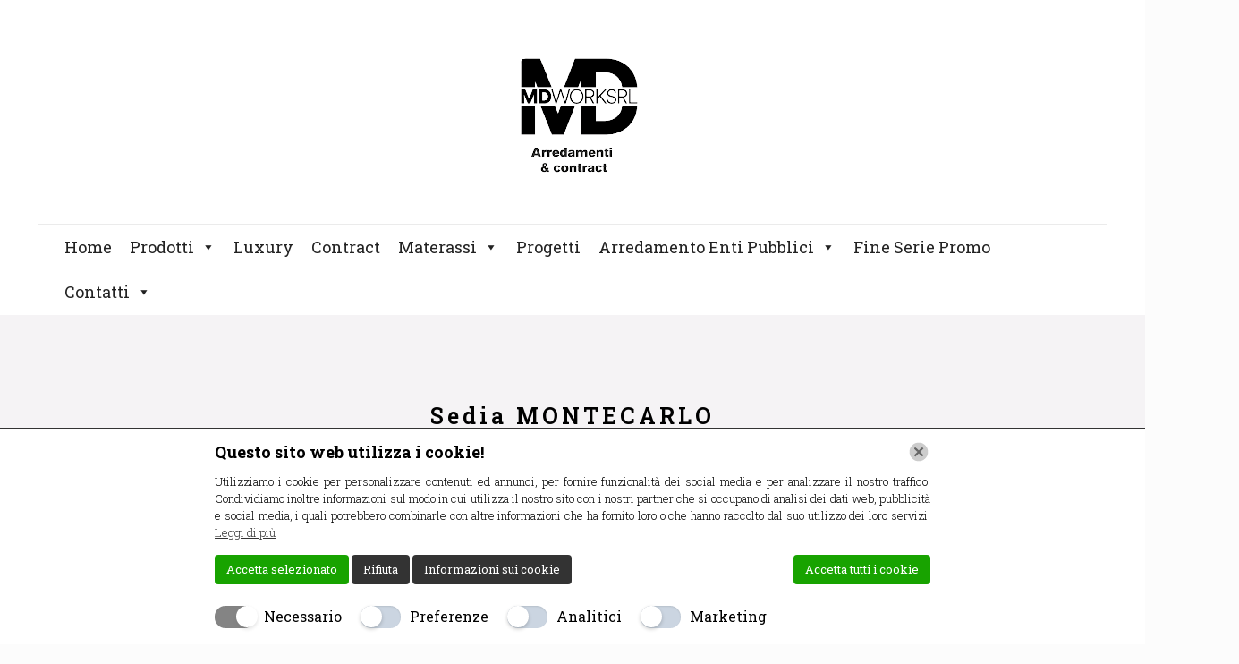

--- FILE ---
content_type: text/html; charset=UTF-8
request_url: https://mdworksrl.com/wp-admin/admin-ajax.php
body_size: 530
content:
<div class="vc_grid vc_row vc_grid-gutter-5px vc_pageable-wrapper vc_hook_hover" data-vc-pageable-content="true"><div class="vc_pageable-slide-wrapper vc_clearfix" data-vc-grid-content="true"><div class="vc_grid-item vc_clearfix vc_col-sm-4"><div class="vc_grid-item-mini vc_clearfix "><div class="vc_gitem-animated-block" ><div class="vc_gitem-zone vc_gitem-zone-a vc-gitem-zone-height-mode-auto vc-gitem-zone-height-mode-auto-1-1 vc_gitem-is-link" style="background-image: url('https://mdworksrl.com/wp-content/uploads/2023/11/MNTECARLO-5.jpg') !important;"><a href="https://mdworksrl.com/wp-content/uploads/2023/11/MNTECARLO-5.jpg" title="MNTECARLO 5"  data-lightbox="lightbox[rel--873237564]" data-vc-gitem-zone="prettyphotoLink" class="vc_gitem-link prettyphoto vc-zone-link vc-prettyphoto-link" ></a><img class="vc_gitem-zone-img" src="https://mdworksrl.com/wp-content/uploads/2023/11/MNTECARLO-5.jpg" alt="MNTECARLO 5"><div class="vc_gitem-zone-mini"></div></div></div></div><div class="vc_clearfix"></div></div><div class="vc_grid-item vc_clearfix vc_col-sm-4"><div class="vc_grid-item-mini vc_clearfix "><div class="vc_gitem-animated-block" ><div class="vc_gitem-zone vc_gitem-zone-a vc-gitem-zone-height-mode-auto vc-gitem-zone-height-mode-auto-1-1 vc_gitem-is-link" style="background-image: url('https://mdworksrl.com/wp-content/uploads/2023/11/MONTECARLO-3.jpg') !important;"><a href="https://mdworksrl.com/wp-content/uploads/2023/11/MONTECARLO-3.jpg" title="MONTECARLO 3"  data-lightbox="lightbox[rel--873237564]" data-vc-gitem-zone="prettyphotoLink" class="vc_gitem-link prettyphoto vc-zone-link vc-prettyphoto-link" ></a><img class="vc_gitem-zone-img" src="https://mdworksrl.com/wp-content/uploads/2023/11/MONTECARLO-3.jpg" alt="MONTECARLO 3"><div class="vc_gitem-zone-mini"></div></div></div></div><div class="vc_clearfix"></div></div><div class="vc_grid-item vc_clearfix vc_col-sm-4"><div class="vc_grid-item-mini vc_clearfix "><div class="vc_gitem-animated-block" ><div class="vc_gitem-zone vc_gitem-zone-a vc-gitem-zone-height-mode-auto vc-gitem-zone-height-mode-auto-1-1 vc_gitem-is-link" style="background-image: url('https://mdworksrl.com/wp-content/uploads/2023/11/MONTECARLO-4.jpg') !important;"><a href="https://mdworksrl.com/wp-content/uploads/2023/11/MONTECARLO-4.jpg" title="MONTECARLO 4"  data-lightbox="lightbox[rel--873237564]" data-vc-gitem-zone="prettyphotoLink" class="vc_gitem-link prettyphoto vc-zone-link vc-prettyphoto-link" ></a><img class="vc_gitem-zone-img" src="https://mdworksrl.com/wp-content/uploads/2023/11/MONTECARLO-4.jpg" alt="MONTECARLO 4"><div class="vc_gitem-zone-mini"></div></div></div></div><div class="vc_clearfix"></div></div><div class="vc_grid-item vc_clearfix vc_col-sm-4"><div class="vc_grid-item-mini vc_clearfix "><div class="vc_gitem-animated-block" ><div class="vc_gitem-zone vc_gitem-zone-a vc-gitem-zone-height-mode-auto vc-gitem-zone-height-mode-auto-1-1 vc_gitem-is-link" style="background-image: url('https://mdworksrl.com/wp-content/uploads/2023/11/MONTECARLO.jpg') !important;"><a href="https://mdworksrl.com/wp-content/uploads/2023/11/MONTECARLO.jpg" title="MONTECARLO"  data-lightbox="lightbox[rel--873237564]" data-vc-gitem-zone="prettyphotoLink" class="vc_gitem-link prettyphoto vc-zone-link vc-prettyphoto-link" ></a><img class="vc_gitem-zone-img" src="https://mdworksrl.com/wp-content/uploads/2023/11/MONTECARLO.jpg" alt="MONTECARLO"><div class="vc_gitem-zone-mini"></div></div></div></div><div class="vc_clearfix"></div></div><div class="vc_grid-item vc_clearfix vc_col-sm-4"><div class="vc_grid-item-mini vc_clearfix "><div class="vc_gitem-animated-block" ><div class="vc_gitem-zone vc_gitem-zone-a vc-gitem-zone-height-mode-auto vc-gitem-zone-height-mode-auto-1-1 vc_gitem-is-link" style="background-image: url('https://mdworksrl.com/wp-content/uploads/2023/11/MONTECARLO-2-1024x741.jpg') !important;"><a href="https://mdworksrl.com/wp-content/uploads/2023/11/MONTECARLO-2-1024x741.jpg" title="MONTECARLO 2"  data-lightbox="lightbox[rel--873237564]" data-vc-gitem-zone="prettyphotoLink" class="vc_gitem-link prettyphoto vc-zone-link vc-prettyphoto-link" ></a><img class="vc_gitem-zone-img" src="https://mdworksrl.com/wp-content/uploads/2023/11/MONTECARLO-2-1024x741.jpg" alt="MONTECARLO 2"><div class="vc_gitem-zone-mini"></div></div></div></div><div class="vc_clearfix"></div></div></div></div>

--- FILE ---
content_type: text/html; charset=utf-8
request_url: https://www.google.com/recaptcha/api2/anchor?ar=1&k=6Ld9To8UAAAAAMrQFY1rvGqDxy6_nfKx5kU5PMuE&co=aHR0cHM6Ly9tZHdvcmtzcmwuY29tOjQ0Mw..&hl=en&v=PoyoqOPhxBO7pBk68S4YbpHZ&size=invisible&anchor-ms=20000&execute-ms=30000&cb=fehhj9dhq5eh
body_size: 48509
content:
<!DOCTYPE HTML><html dir="ltr" lang="en"><head><meta http-equiv="Content-Type" content="text/html; charset=UTF-8">
<meta http-equiv="X-UA-Compatible" content="IE=edge">
<title>reCAPTCHA</title>
<style type="text/css">
/* cyrillic-ext */
@font-face {
  font-family: 'Roboto';
  font-style: normal;
  font-weight: 400;
  font-stretch: 100%;
  src: url(//fonts.gstatic.com/s/roboto/v48/KFO7CnqEu92Fr1ME7kSn66aGLdTylUAMa3GUBHMdazTgWw.woff2) format('woff2');
  unicode-range: U+0460-052F, U+1C80-1C8A, U+20B4, U+2DE0-2DFF, U+A640-A69F, U+FE2E-FE2F;
}
/* cyrillic */
@font-face {
  font-family: 'Roboto';
  font-style: normal;
  font-weight: 400;
  font-stretch: 100%;
  src: url(//fonts.gstatic.com/s/roboto/v48/KFO7CnqEu92Fr1ME7kSn66aGLdTylUAMa3iUBHMdazTgWw.woff2) format('woff2');
  unicode-range: U+0301, U+0400-045F, U+0490-0491, U+04B0-04B1, U+2116;
}
/* greek-ext */
@font-face {
  font-family: 'Roboto';
  font-style: normal;
  font-weight: 400;
  font-stretch: 100%;
  src: url(//fonts.gstatic.com/s/roboto/v48/KFO7CnqEu92Fr1ME7kSn66aGLdTylUAMa3CUBHMdazTgWw.woff2) format('woff2');
  unicode-range: U+1F00-1FFF;
}
/* greek */
@font-face {
  font-family: 'Roboto';
  font-style: normal;
  font-weight: 400;
  font-stretch: 100%;
  src: url(//fonts.gstatic.com/s/roboto/v48/KFO7CnqEu92Fr1ME7kSn66aGLdTylUAMa3-UBHMdazTgWw.woff2) format('woff2');
  unicode-range: U+0370-0377, U+037A-037F, U+0384-038A, U+038C, U+038E-03A1, U+03A3-03FF;
}
/* math */
@font-face {
  font-family: 'Roboto';
  font-style: normal;
  font-weight: 400;
  font-stretch: 100%;
  src: url(//fonts.gstatic.com/s/roboto/v48/KFO7CnqEu92Fr1ME7kSn66aGLdTylUAMawCUBHMdazTgWw.woff2) format('woff2');
  unicode-range: U+0302-0303, U+0305, U+0307-0308, U+0310, U+0312, U+0315, U+031A, U+0326-0327, U+032C, U+032F-0330, U+0332-0333, U+0338, U+033A, U+0346, U+034D, U+0391-03A1, U+03A3-03A9, U+03B1-03C9, U+03D1, U+03D5-03D6, U+03F0-03F1, U+03F4-03F5, U+2016-2017, U+2034-2038, U+203C, U+2040, U+2043, U+2047, U+2050, U+2057, U+205F, U+2070-2071, U+2074-208E, U+2090-209C, U+20D0-20DC, U+20E1, U+20E5-20EF, U+2100-2112, U+2114-2115, U+2117-2121, U+2123-214F, U+2190, U+2192, U+2194-21AE, U+21B0-21E5, U+21F1-21F2, U+21F4-2211, U+2213-2214, U+2216-22FF, U+2308-230B, U+2310, U+2319, U+231C-2321, U+2336-237A, U+237C, U+2395, U+239B-23B7, U+23D0, U+23DC-23E1, U+2474-2475, U+25AF, U+25B3, U+25B7, U+25BD, U+25C1, U+25CA, U+25CC, U+25FB, U+266D-266F, U+27C0-27FF, U+2900-2AFF, U+2B0E-2B11, U+2B30-2B4C, U+2BFE, U+3030, U+FF5B, U+FF5D, U+1D400-1D7FF, U+1EE00-1EEFF;
}
/* symbols */
@font-face {
  font-family: 'Roboto';
  font-style: normal;
  font-weight: 400;
  font-stretch: 100%;
  src: url(//fonts.gstatic.com/s/roboto/v48/KFO7CnqEu92Fr1ME7kSn66aGLdTylUAMaxKUBHMdazTgWw.woff2) format('woff2');
  unicode-range: U+0001-000C, U+000E-001F, U+007F-009F, U+20DD-20E0, U+20E2-20E4, U+2150-218F, U+2190, U+2192, U+2194-2199, U+21AF, U+21E6-21F0, U+21F3, U+2218-2219, U+2299, U+22C4-22C6, U+2300-243F, U+2440-244A, U+2460-24FF, U+25A0-27BF, U+2800-28FF, U+2921-2922, U+2981, U+29BF, U+29EB, U+2B00-2BFF, U+4DC0-4DFF, U+FFF9-FFFB, U+10140-1018E, U+10190-1019C, U+101A0, U+101D0-101FD, U+102E0-102FB, U+10E60-10E7E, U+1D2C0-1D2D3, U+1D2E0-1D37F, U+1F000-1F0FF, U+1F100-1F1AD, U+1F1E6-1F1FF, U+1F30D-1F30F, U+1F315, U+1F31C, U+1F31E, U+1F320-1F32C, U+1F336, U+1F378, U+1F37D, U+1F382, U+1F393-1F39F, U+1F3A7-1F3A8, U+1F3AC-1F3AF, U+1F3C2, U+1F3C4-1F3C6, U+1F3CA-1F3CE, U+1F3D4-1F3E0, U+1F3ED, U+1F3F1-1F3F3, U+1F3F5-1F3F7, U+1F408, U+1F415, U+1F41F, U+1F426, U+1F43F, U+1F441-1F442, U+1F444, U+1F446-1F449, U+1F44C-1F44E, U+1F453, U+1F46A, U+1F47D, U+1F4A3, U+1F4B0, U+1F4B3, U+1F4B9, U+1F4BB, U+1F4BF, U+1F4C8-1F4CB, U+1F4D6, U+1F4DA, U+1F4DF, U+1F4E3-1F4E6, U+1F4EA-1F4ED, U+1F4F7, U+1F4F9-1F4FB, U+1F4FD-1F4FE, U+1F503, U+1F507-1F50B, U+1F50D, U+1F512-1F513, U+1F53E-1F54A, U+1F54F-1F5FA, U+1F610, U+1F650-1F67F, U+1F687, U+1F68D, U+1F691, U+1F694, U+1F698, U+1F6AD, U+1F6B2, U+1F6B9-1F6BA, U+1F6BC, U+1F6C6-1F6CF, U+1F6D3-1F6D7, U+1F6E0-1F6EA, U+1F6F0-1F6F3, U+1F6F7-1F6FC, U+1F700-1F7FF, U+1F800-1F80B, U+1F810-1F847, U+1F850-1F859, U+1F860-1F887, U+1F890-1F8AD, U+1F8B0-1F8BB, U+1F8C0-1F8C1, U+1F900-1F90B, U+1F93B, U+1F946, U+1F984, U+1F996, U+1F9E9, U+1FA00-1FA6F, U+1FA70-1FA7C, U+1FA80-1FA89, U+1FA8F-1FAC6, U+1FACE-1FADC, U+1FADF-1FAE9, U+1FAF0-1FAF8, U+1FB00-1FBFF;
}
/* vietnamese */
@font-face {
  font-family: 'Roboto';
  font-style: normal;
  font-weight: 400;
  font-stretch: 100%;
  src: url(//fonts.gstatic.com/s/roboto/v48/KFO7CnqEu92Fr1ME7kSn66aGLdTylUAMa3OUBHMdazTgWw.woff2) format('woff2');
  unicode-range: U+0102-0103, U+0110-0111, U+0128-0129, U+0168-0169, U+01A0-01A1, U+01AF-01B0, U+0300-0301, U+0303-0304, U+0308-0309, U+0323, U+0329, U+1EA0-1EF9, U+20AB;
}
/* latin-ext */
@font-face {
  font-family: 'Roboto';
  font-style: normal;
  font-weight: 400;
  font-stretch: 100%;
  src: url(//fonts.gstatic.com/s/roboto/v48/KFO7CnqEu92Fr1ME7kSn66aGLdTylUAMa3KUBHMdazTgWw.woff2) format('woff2');
  unicode-range: U+0100-02BA, U+02BD-02C5, U+02C7-02CC, U+02CE-02D7, U+02DD-02FF, U+0304, U+0308, U+0329, U+1D00-1DBF, U+1E00-1E9F, U+1EF2-1EFF, U+2020, U+20A0-20AB, U+20AD-20C0, U+2113, U+2C60-2C7F, U+A720-A7FF;
}
/* latin */
@font-face {
  font-family: 'Roboto';
  font-style: normal;
  font-weight: 400;
  font-stretch: 100%;
  src: url(//fonts.gstatic.com/s/roboto/v48/KFO7CnqEu92Fr1ME7kSn66aGLdTylUAMa3yUBHMdazQ.woff2) format('woff2');
  unicode-range: U+0000-00FF, U+0131, U+0152-0153, U+02BB-02BC, U+02C6, U+02DA, U+02DC, U+0304, U+0308, U+0329, U+2000-206F, U+20AC, U+2122, U+2191, U+2193, U+2212, U+2215, U+FEFF, U+FFFD;
}
/* cyrillic-ext */
@font-face {
  font-family: 'Roboto';
  font-style: normal;
  font-weight: 500;
  font-stretch: 100%;
  src: url(//fonts.gstatic.com/s/roboto/v48/KFO7CnqEu92Fr1ME7kSn66aGLdTylUAMa3GUBHMdazTgWw.woff2) format('woff2');
  unicode-range: U+0460-052F, U+1C80-1C8A, U+20B4, U+2DE0-2DFF, U+A640-A69F, U+FE2E-FE2F;
}
/* cyrillic */
@font-face {
  font-family: 'Roboto';
  font-style: normal;
  font-weight: 500;
  font-stretch: 100%;
  src: url(//fonts.gstatic.com/s/roboto/v48/KFO7CnqEu92Fr1ME7kSn66aGLdTylUAMa3iUBHMdazTgWw.woff2) format('woff2');
  unicode-range: U+0301, U+0400-045F, U+0490-0491, U+04B0-04B1, U+2116;
}
/* greek-ext */
@font-face {
  font-family: 'Roboto';
  font-style: normal;
  font-weight: 500;
  font-stretch: 100%;
  src: url(//fonts.gstatic.com/s/roboto/v48/KFO7CnqEu92Fr1ME7kSn66aGLdTylUAMa3CUBHMdazTgWw.woff2) format('woff2');
  unicode-range: U+1F00-1FFF;
}
/* greek */
@font-face {
  font-family: 'Roboto';
  font-style: normal;
  font-weight: 500;
  font-stretch: 100%;
  src: url(//fonts.gstatic.com/s/roboto/v48/KFO7CnqEu92Fr1ME7kSn66aGLdTylUAMa3-UBHMdazTgWw.woff2) format('woff2');
  unicode-range: U+0370-0377, U+037A-037F, U+0384-038A, U+038C, U+038E-03A1, U+03A3-03FF;
}
/* math */
@font-face {
  font-family: 'Roboto';
  font-style: normal;
  font-weight: 500;
  font-stretch: 100%;
  src: url(//fonts.gstatic.com/s/roboto/v48/KFO7CnqEu92Fr1ME7kSn66aGLdTylUAMawCUBHMdazTgWw.woff2) format('woff2');
  unicode-range: U+0302-0303, U+0305, U+0307-0308, U+0310, U+0312, U+0315, U+031A, U+0326-0327, U+032C, U+032F-0330, U+0332-0333, U+0338, U+033A, U+0346, U+034D, U+0391-03A1, U+03A3-03A9, U+03B1-03C9, U+03D1, U+03D5-03D6, U+03F0-03F1, U+03F4-03F5, U+2016-2017, U+2034-2038, U+203C, U+2040, U+2043, U+2047, U+2050, U+2057, U+205F, U+2070-2071, U+2074-208E, U+2090-209C, U+20D0-20DC, U+20E1, U+20E5-20EF, U+2100-2112, U+2114-2115, U+2117-2121, U+2123-214F, U+2190, U+2192, U+2194-21AE, U+21B0-21E5, U+21F1-21F2, U+21F4-2211, U+2213-2214, U+2216-22FF, U+2308-230B, U+2310, U+2319, U+231C-2321, U+2336-237A, U+237C, U+2395, U+239B-23B7, U+23D0, U+23DC-23E1, U+2474-2475, U+25AF, U+25B3, U+25B7, U+25BD, U+25C1, U+25CA, U+25CC, U+25FB, U+266D-266F, U+27C0-27FF, U+2900-2AFF, U+2B0E-2B11, U+2B30-2B4C, U+2BFE, U+3030, U+FF5B, U+FF5D, U+1D400-1D7FF, U+1EE00-1EEFF;
}
/* symbols */
@font-face {
  font-family: 'Roboto';
  font-style: normal;
  font-weight: 500;
  font-stretch: 100%;
  src: url(//fonts.gstatic.com/s/roboto/v48/KFO7CnqEu92Fr1ME7kSn66aGLdTylUAMaxKUBHMdazTgWw.woff2) format('woff2');
  unicode-range: U+0001-000C, U+000E-001F, U+007F-009F, U+20DD-20E0, U+20E2-20E4, U+2150-218F, U+2190, U+2192, U+2194-2199, U+21AF, U+21E6-21F0, U+21F3, U+2218-2219, U+2299, U+22C4-22C6, U+2300-243F, U+2440-244A, U+2460-24FF, U+25A0-27BF, U+2800-28FF, U+2921-2922, U+2981, U+29BF, U+29EB, U+2B00-2BFF, U+4DC0-4DFF, U+FFF9-FFFB, U+10140-1018E, U+10190-1019C, U+101A0, U+101D0-101FD, U+102E0-102FB, U+10E60-10E7E, U+1D2C0-1D2D3, U+1D2E0-1D37F, U+1F000-1F0FF, U+1F100-1F1AD, U+1F1E6-1F1FF, U+1F30D-1F30F, U+1F315, U+1F31C, U+1F31E, U+1F320-1F32C, U+1F336, U+1F378, U+1F37D, U+1F382, U+1F393-1F39F, U+1F3A7-1F3A8, U+1F3AC-1F3AF, U+1F3C2, U+1F3C4-1F3C6, U+1F3CA-1F3CE, U+1F3D4-1F3E0, U+1F3ED, U+1F3F1-1F3F3, U+1F3F5-1F3F7, U+1F408, U+1F415, U+1F41F, U+1F426, U+1F43F, U+1F441-1F442, U+1F444, U+1F446-1F449, U+1F44C-1F44E, U+1F453, U+1F46A, U+1F47D, U+1F4A3, U+1F4B0, U+1F4B3, U+1F4B9, U+1F4BB, U+1F4BF, U+1F4C8-1F4CB, U+1F4D6, U+1F4DA, U+1F4DF, U+1F4E3-1F4E6, U+1F4EA-1F4ED, U+1F4F7, U+1F4F9-1F4FB, U+1F4FD-1F4FE, U+1F503, U+1F507-1F50B, U+1F50D, U+1F512-1F513, U+1F53E-1F54A, U+1F54F-1F5FA, U+1F610, U+1F650-1F67F, U+1F687, U+1F68D, U+1F691, U+1F694, U+1F698, U+1F6AD, U+1F6B2, U+1F6B9-1F6BA, U+1F6BC, U+1F6C6-1F6CF, U+1F6D3-1F6D7, U+1F6E0-1F6EA, U+1F6F0-1F6F3, U+1F6F7-1F6FC, U+1F700-1F7FF, U+1F800-1F80B, U+1F810-1F847, U+1F850-1F859, U+1F860-1F887, U+1F890-1F8AD, U+1F8B0-1F8BB, U+1F8C0-1F8C1, U+1F900-1F90B, U+1F93B, U+1F946, U+1F984, U+1F996, U+1F9E9, U+1FA00-1FA6F, U+1FA70-1FA7C, U+1FA80-1FA89, U+1FA8F-1FAC6, U+1FACE-1FADC, U+1FADF-1FAE9, U+1FAF0-1FAF8, U+1FB00-1FBFF;
}
/* vietnamese */
@font-face {
  font-family: 'Roboto';
  font-style: normal;
  font-weight: 500;
  font-stretch: 100%;
  src: url(//fonts.gstatic.com/s/roboto/v48/KFO7CnqEu92Fr1ME7kSn66aGLdTylUAMa3OUBHMdazTgWw.woff2) format('woff2');
  unicode-range: U+0102-0103, U+0110-0111, U+0128-0129, U+0168-0169, U+01A0-01A1, U+01AF-01B0, U+0300-0301, U+0303-0304, U+0308-0309, U+0323, U+0329, U+1EA0-1EF9, U+20AB;
}
/* latin-ext */
@font-face {
  font-family: 'Roboto';
  font-style: normal;
  font-weight: 500;
  font-stretch: 100%;
  src: url(//fonts.gstatic.com/s/roboto/v48/KFO7CnqEu92Fr1ME7kSn66aGLdTylUAMa3KUBHMdazTgWw.woff2) format('woff2');
  unicode-range: U+0100-02BA, U+02BD-02C5, U+02C7-02CC, U+02CE-02D7, U+02DD-02FF, U+0304, U+0308, U+0329, U+1D00-1DBF, U+1E00-1E9F, U+1EF2-1EFF, U+2020, U+20A0-20AB, U+20AD-20C0, U+2113, U+2C60-2C7F, U+A720-A7FF;
}
/* latin */
@font-face {
  font-family: 'Roboto';
  font-style: normal;
  font-weight: 500;
  font-stretch: 100%;
  src: url(//fonts.gstatic.com/s/roboto/v48/KFO7CnqEu92Fr1ME7kSn66aGLdTylUAMa3yUBHMdazQ.woff2) format('woff2');
  unicode-range: U+0000-00FF, U+0131, U+0152-0153, U+02BB-02BC, U+02C6, U+02DA, U+02DC, U+0304, U+0308, U+0329, U+2000-206F, U+20AC, U+2122, U+2191, U+2193, U+2212, U+2215, U+FEFF, U+FFFD;
}
/* cyrillic-ext */
@font-face {
  font-family: 'Roboto';
  font-style: normal;
  font-weight: 900;
  font-stretch: 100%;
  src: url(//fonts.gstatic.com/s/roboto/v48/KFO7CnqEu92Fr1ME7kSn66aGLdTylUAMa3GUBHMdazTgWw.woff2) format('woff2');
  unicode-range: U+0460-052F, U+1C80-1C8A, U+20B4, U+2DE0-2DFF, U+A640-A69F, U+FE2E-FE2F;
}
/* cyrillic */
@font-face {
  font-family: 'Roboto';
  font-style: normal;
  font-weight: 900;
  font-stretch: 100%;
  src: url(//fonts.gstatic.com/s/roboto/v48/KFO7CnqEu92Fr1ME7kSn66aGLdTylUAMa3iUBHMdazTgWw.woff2) format('woff2');
  unicode-range: U+0301, U+0400-045F, U+0490-0491, U+04B0-04B1, U+2116;
}
/* greek-ext */
@font-face {
  font-family: 'Roboto';
  font-style: normal;
  font-weight: 900;
  font-stretch: 100%;
  src: url(//fonts.gstatic.com/s/roboto/v48/KFO7CnqEu92Fr1ME7kSn66aGLdTylUAMa3CUBHMdazTgWw.woff2) format('woff2');
  unicode-range: U+1F00-1FFF;
}
/* greek */
@font-face {
  font-family: 'Roboto';
  font-style: normal;
  font-weight: 900;
  font-stretch: 100%;
  src: url(//fonts.gstatic.com/s/roboto/v48/KFO7CnqEu92Fr1ME7kSn66aGLdTylUAMa3-UBHMdazTgWw.woff2) format('woff2');
  unicode-range: U+0370-0377, U+037A-037F, U+0384-038A, U+038C, U+038E-03A1, U+03A3-03FF;
}
/* math */
@font-face {
  font-family: 'Roboto';
  font-style: normal;
  font-weight: 900;
  font-stretch: 100%;
  src: url(//fonts.gstatic.com/s/roboto/v48/KFO7CnqEu92Fr1ME7kSn66aGLdTylUAMawCUBHMdazTgWw.woff2) format('woff2');
  unicode-range: U+0302-0303, U+0305, U+0307-0308, U+0310, U+0312, U+0315, U+031A, U+0326-0327, U+032C, U+032F-0330, U+0332-0333, U+0338, U+033A, U+0346, U+034D, U+0391-03A1, U+03A3-03A9, U+03B1-03C9, U+03D1, U+03D5-03D6, U+03F0-03F1, U+03F4-03F5, U+2016-2017, U+2034-2038, U+203C, U+2040, U+2043, U+2047, U+2050, U+2057, U+205F, U+2070-2071, U+2074-208E, U+2090-209C, U+20D0-20DC, U+20E1, U+20E5-20EF, U+2100-2112, U+2114-2115, U+2117-2121, U+2123-214F, U+2190, U+2192, U+2194-21AE, U+21B0-21E5, U+21F1-21F2, U+21F4-2211, U+2213-2214, U+2216-22FF, U+2308-230B, U+2310, U+2319, U+231C-2321, U+2336-237A, U+237C, U+2395, U+239B-23B7, U+23D0, U+23DC-23E1, U+2474-2475, U+25AF, U+25B3, U+25B7, U+25BD, U+25C1, U+25CA, U+25CC, U+25FB, U+266D-266F, U+27C0-27FF, U+2900-2AFF, U+2B0E-2B11, U+2B30-2B4C, U+2BFE, U+3030, U+FF5B, U+FF5D, U+1D400-1D7FF, U+1EE00-1EEFF;
}
/* symbols */
@font-face {
  font-family: 'Roboto';
  font-style: normal;
  font-weight: 900;
  font-stretch: 100%;
  src: url(//fonts.gstatic.com/s/roboto/v48/KFO7CnqEu92Fr1ME7kSn66aGLdTylUAMaxKUBHMdazTgWw.woff2) format('woff2');
  unicode-range: U+0001-000C, U+000E-001F, U+007F-009F, U+20DD-20E0, U+20E2-20E4, U+2150-218F, U+2190, U+2192, U+2194-2199, U+21AF, U+21E6-21F0, U+21F3, U+2218-2219, U+2299, U+22C4-22C6, U+2300-243F, U+2440-244A, U+2460-24FF, U+25A0-27BF, U+2800-28FF, U+2921-2922, U+2981, U+29BF, U+29EB, U+2B00-2BFF, U+4DC0-4DFF, U+FFF9-FFFB, U+10140-1018E, U+10190-1019C, U+101A0, U+101D0-101FD, U+102E0-102FB, U+10E60-10E7E, U+1D2C0-1D2D3, U+1D2E0-1D37F, U+1F000-1F0FF, U+1F100-1F1AD, U+1F1E6-1F1FF, U+1F30D-1F30F, U+1F315, U+1F31C, U+1F31E, U+1F320-1F32C, U+1F336, U+1F378, U+1F37D, U+1F382, U+1F393-1F39F, U+1F3A7-1F3A8, U+1F3AC-1F3AF, U+1F3C2, U+1F3C4-1F3C6, U+1F3CA-1F3CE, U+1F3D4-1F3E0, U+1F3ED, U+1F3F1-1F3F3, U+1F3F5-1F3F7, U+1F408, U+1F415, U+1F41F, U+1F426, U+1F43F, U+1F441-1F442, U+1F444, U+1F446-1F449, U+1F44C-1F44E, U+1F453, U+1F46A, U+1F47D, U+1F4A3, U+1F4B0, U+1F4B3, U+1F4B9, U+1F4BB, U+1F4BF, U+1F4C8-1F4CB, U+1F4D6, U+1F4DA, U+1F4DF, U+1F4E3-1F4E6, U+1F4EA-1F4ED, U+1F4F7, U+1F4F9-1F4FB, U+1F4FD-1F4FE, U+1F503, U+1F507-1F50B, U+1F50D, U+1F512-1F513, U+1F53E-1F54A, U+1F54F-1F5FA, U+1F610, U+1F650-1F67F, U+1F687, U+1F68D, U+1F691, U+1F694, U+1F698, U+1F6AD, U+1F6B2, U+1F6B9-1F6BA, U+1F6BC, U+1F6C6-1F6CF, U+1F6D3-1F6D7, U+1F6E0-1F6EA, U+1F6F0-1F6F3, U+1F6F7-1F6FC, U+1F700-1F7FF, U+1F800-1F80B, U+1F810-1F847, U+1F850-1F859, U+1F860-1F887, U+1F890-1F8AD, U+1F8B0-1F8BB, U+1F8C0-1F8C1, U+1F900-1F90B, U+1F93B, U+1F946, U+1F984, U+1F996, U+1F9E9, U+1FA00-1FA6F, U+1FA70-1FA7C, U+1FA80-1FA89, U+1FA8F-1FAC6, U+1FACE-1FADC, U+1FADF-1FAE9, U+1FAF0-1FAF8, U+1FB00-1FBFF;
}
/* vietnamese */
@font-face {
  font-family: 'Roboto';
  font-style: normal;
  font-weight: 900;
  font-stretch: 100%;
  src: url(//fonts.gstatic.com/s/roboto/v48/KFO7CnqEu92Fr1ME7kSn66aGLdTylUAMa3OUBHMdazTgWw.woff2) format('woff2');
  unicode-range: U+0102-0103, U+0110-0111, U+0128-0129, U+0168-0169, U+01A0-01A1, U+01AF-01B0, U+0300-0301, U+0303-0304, U+0308-0309, U+0323, U+0329, U+1EA0-1EF9, U+20AB;
}
/* latin-ext */
@font-face {
  font-family: 'Roboto';
  font-style: normal;
  font-weight: 900;
  font-stretch: 100%;
  src: url(//fonts.gstatic.com/s/roboto/v48/KFO7CnqEu92Fr1ME7kSn66aGLdTylUAMa3KUBHMdazTgWw.woff2) format('woff2');
  unicode-range: U+0100-02BA, U+02BD-02C5, U+02C7-02CC, U+02CE-02D7, U+02DD-02FF, U+0304, U+0308, U+0329, U+1D00-1DBF, U+1E00-1E9F, U+1EF2-1EFF, U+2020, U+20A0-20AB, U+20AD-20C0, U+2113, U+2C60-2C7F, U+A720-A7FF;
}
/* latin */
@font-face {
  font-family: 'Roboto';
  font-style: normal;
  font-weight: 900;
  font-stretch: 100%;
  src: url(//fonts.gstatic.com/s/roboto/v48/KFO7CnqEu92Fr1ME7kSn66aGLdTylUAMa3yUBHMdazQ.woff2) format('woff2');
  unicode-range: U+0000-00FF, U+0131, U+0152-0153, U+02BB-02BC, U+02C6, U+02DA, U+02DC, U+0304, U+0308, U+0329, U+2000-206F, U+20AC, U+2122, U+2191, U+2193, U+2212, U+2215, U+FEFF, U+FFFD;
}

</style>
<link rel="stylesheet" type="text/css" href="https://www.gstatic.com/recaptcha/releases/PoyoqOPhxBO7pBk68S4YbpHZ/styles__ltr.css">
<script nonce="g09EegTdlibcaOWzoqs9HA" type="text/javascript">window['__recaptcha_api'] = 'https://www.google.com/recaptcha/api2/';</script>
<script type="text/javascript" src="https://www.gstatic.com/recaptcha/releases/PoyoqOPhxBO7pBk68S4YbpHZ/recaptcha__en.js" nonce="g09EegTdlibcaOWzoqs9HA">
      
    </script></head>
<body><div id="rc-anchor-alert" class="rc-anchor-alert"></div>
<input type="hidden" id="recaptcha-token" value="[base64]">
<script type="text/javascript" nonce="g09EegTdlibcaOWzoqs9HA">
      recaptcha.anchor.Main.init("[\x22ainput\x22,[\x22bgdata\x22,\x22\x22,\[base64]/[base64]/MjU1Ong/[base64]/[base64]/[base64]/[base64]/[base64]/[base64]/[base64]/[base64]/[base64]/[base64]/[base64]/[base64]/[base64]/[base64]/[base64]\\u003d\x22,\[base64]\\u003d\x22,\x22dn7DrkVzw7nDmQQHwrA1K3bDnCNvw5Q6CAnDsQfDuGPCoXVzMlASBsOpw61MHMKFLhbDucOFwqzDlcOrTsOKXcKZwrfDuw7DncOMT2ocw6/[base64]/CiMOCdyszdsOEXsOIwqLDv8OmPCLDgcKGw5Qzw44wSx7DqsKQbSLCoHJAw4zChMKwfcKdwrrCg08hw4zDkcKWNMO9MsOIwr0TNGnCpgMrZ31swoDCvQ43PsKQw4HChCbDgMOiwrwqHzLCtn/Ci8ODwpJuAlVMwpcwdGTCuB/CksOjTSshwprDvhgHb0EIRmgiSyjDuyFtw6Yhw6pNJ8KYw4h4QsOFQsKtwrp1w44nWjF4w6zDinx+w4VPE8Odw5Uxwq3Dg17CtiMad8OWw5xSwrJFXsKnwq/DsDjDkwTDhsKyw7/DvVtPXThxwpPDtxcMw4/CgRnCo0XCikMAwpxAdcKzw54/wpN6w4YkEsKew43ChMKew6FASE7DkMOIPyMnK8KbWcOeAB/DpsOaKcKTBgphYcKeZXTCgMOWw7jDjcO2IhLDvsOrw4LDucKePR8fwpfCu0XCpUYvw48cFsK3w7sbwocWUsKvwpvChgbCtgQ9wonCjcKxAiLDh8OFw5UgH8KpBDPDqXbDtcOww7jDiCjCisKYThTDixzDlw1iTcKiw70Fw5A6w647wqdXwqguWlR0DmxNa8Kqw6/[base64]/Dh3bDv0LDs8Kfw4zCiEnCuE3CuMK2w7x6w41PwoFneT1ww6/DtcKmw5M/wrPDkcKmcsKvwoh6NsOsw4xYFFbCg1FEw6law5Mrw785wpXCicOsLUfCj0/DuD/[base64]/w5rDm8KNVcOTw7TCo01JS8O3wqPCu8OLLn/DpEc7O8OuPGBIw4TDgsOocwfDv1NjFcKkwrt/MyNrJVnDg8K8w4N8GcO6cX3CsRPCocKTw5xgwqEtwpvDuGnDq0wXwoDCtcKswq9OKMKUF8OJKSnCtcOAbwkOw6IVf1IDYxbCpsKWwqskWnNbEMO3w7HCjlfDt8Oaw4Jiw7B8wpTCl8KXCGNofMOPK0nCkyHDpMKNw5gcCiLCqcKzZTLDoMK/wr1LwrVSwrxCCFnCqcOMHMK/csKQWVhzwprDoHJ5ByjCs3lIE8KKDDxlwonCgcKREUXDnMK2AcKpw7/CsMO+D8O1woEuwqvDnsKZFcOgw7/CvsKwbsKdD1DCtD/CsSkSfsKVw4TDjsOWw4d7w5ozD8Kcw7p2EgzDtjhZDcOpCcK3RzM5w4BRdsOHcMKbwrrCv8K2wpdTaBXCj8OdwonCqizDiCrDmcOkMsK4worDt0vDoEvDlEfCul0vwrM6asO2w5DCvcOQw74WwrvDvsO/XwRaw7ZTWsOFR0pywqsMw73DsHJOUn7CrQ/CqMK6w4h5U8OLwrI4w5gCw67Dp8KvB1liwp/CiUcrdcKHGcKsHMOiwrPCvXg8OMKmwpzCusOYDG9Xw7jDj8O8wrBqVMORw67CnjU+b1PDmDrDhMOvw6sZw4TDuMKewq/DsDjDvGnCqibDssOrwpFUw7pmUsK9wrxkYQcLXMKVClA8CcKEwoJsw7fCijDDvV7DukjDp8KAwrjCi2LDusKGwqXDlWjDtcOAw5nChi1nw5ALw74ow40LJX41OMOVw6sPw6rClMO7w67Dq8OzQzDCjMOobjNvd8KPW8OiUcKCw6FSM8KywrUUUjrCosK0w7HCvH9/w5fDpWrDl1/[base64]/CmjJuw4Mib8KVw7nDncKPOMOlN0HDksKWw5DDtQRmXXUTwo8iDMOMBMKiWjjCj8Otw4HDrsORPsOYBVkeO0cYwo7CrCgow4HDoQPCqnUowp3Cs8OHw6vCkBfDtsKfCmMjOcKIwr/DrnFQwqfDusO8wqvDkMK1DHXCol9cMSFnKRfChEjDimHDkF1lwrBOw6bCv8OTRld6w6vDmcOdwqQ+U3HCnsKcTMOwFsOoE8Kcw4xjEGBmw6BCw5fCm1jDgsK2K8KRw4TDvsOPw6HClxYgT1htwpReZ8KxwrgcDBrDkyPCg8OTw7jDhMK/w5bCv8K4bVzDt8Kgwp/CuUbCmMOsMCvCpsO+wpDCk0nCiQhUwp8Ww4jDrsKVHntccHrCnsOHwpjCgsK8VcOZTMOUK8KeV8KuOsOiCibClg9WP8KQwprDqMKSwqLCl0wzMcK3worDucKmQV1/w5HDhcK/[base64]/DnV0Lw4NJcUVLwrQuwo8PwrIQUyESw6jCkSQNYcKBwoZYwrrDigvCqSFIdX/Dh1bClcOUwrhQwoXCgUnDlMO8wrzCrMOMRzkHwrTCgsOXasOtw4fDsjrCg3nCtMKSw47DssKQBnvDrn7DhmrDhMKhQcOUcl5NZFsLwo/CqAlBw7jCrMOSesKzwprDvFFRw4dtcMKBwoQrEBB2LQLCpVLCm2JxYMOcw7NmZ8Ovwp8yeh7CkWEpw7fDvMOMBMKmVsKLBcOOwoXCoMKnwr9dwodVa8OxemLDtFB2w5PCuSvDoiEjw64tIMO7wrVIwqfDocK5wqZ/ZEUOw7vCiMOeME/CqsKLXcKpw5oyw5A6V8OcX8OVOcK3wqYGIMOwEhfCiXodbkwhwp7Di2EGw6DDkcKjccKtUcOiwrHDmMOWDH3DicODB2Qrw73CtcOvPcKvCF3DpMKfVwDCocK/[base64]/w7PCqcO4ScK3NWU6w7hIEQwYw6LDphTDnzjCgcOuw648DiTDm8K8GMK7wqRoYiHDoMKeGsOQw5XCmsKqBsKkPTwNR8O4ARo3wpvCvMKmOMOvw4E+KMKzE1c8EF5Rw714YsOgw5jCsEPCrh3DjEMpwo/CvcOPw47CqsOnQ8KFZywjwroyw7QdYsOXwo9kJAxkw5h1WHkOHsOIw6vCscOPa8O+wqTDrCzDsEDCvmTCpjxIBsKUw7NmwpxVw6FZwoxQwoPDoDvDgFYsHyEUEWvDsMOdHMKRbEHDusK2w5RmMidmI8OVwq41VVQwwqcuFcKlwqlJAlzCqF/[base64]/[base64]/[base64]/CkMOlL8KFw4fDmcOVw4TCsxXDoMOHZcOzwpcxwqfDpMKMw4vDnsKCRcK/QUVjSsK7CQDDrQrDncO7LMOMwpXDiMOiHS8ZwpnDmMOpw7oCw6XChTHDkMOpw6fCqsOIw7zCj8OTw4cSOSNEMCPDoHAlw4oiwppXJHxFM3jCmMOGwpTCn17CqcO6HzPCmxTCjcKFKsOMIUPCj8OLIMKewrpXd3smKsKOwrJxw7/DsDpywoHCtcK/[base64]/[base64]/[base64]/CiWUYwoXCs19ULDB8J8OTwozCqGXCpBAzwr7DoSoIXgUdKMOgC1PCvcKewrnDt8KWf1LDrj42DcKMwoEgaS7CtcK3w59MJ1U7ccO0w5zCgy/[base64]/[base64]/CsMO2GMKowojDgkHDkUnDjzjDmSUxCsKSF8OCdybDlMOcC3Q+w6/CvBPCu2EzwqXDrMKkw4Y7wrXDqMO5C8KxG8KSMsODw6MrITvCrHJGICTClcOUTzQBK8KTwp8RwqM3ZcO/[base64]/Ckx8Hw5jDqRYnwqTDjk5rwonCin5mw4rCigAEwrMsw7QKwrhJw65Uw617AcKwwrTDhnXCgMKnJsKGfcKwwprCoy8/bxclf8K3w6rDm8KLMsKqwrg/woZbI193wr7ClgMYw6HClVtaw6XDgGFZw71vw6jDriF6wpUbw4TCpMKANFzDngZNRcOATcKPwrnDrsKRY0FYa8O0w57CrH7Dg8K+w7/[base64]/CtMOXFDbClEN8wpJIwoHCsMOSwpnChMK/KAfCjhXDuMKsw6zCl8Kue8O/w5lLwpvCpsKYcWk1YGEyAcKRwoPCv0fDuFTClxc6wq4iwojCrMK7LsOKQlLDkEUdPMOswobCpx9TenALwrPCuS53w5diR0HDlDzChyIOM8KLwpLCnMK/w7hqMgHDuMKSwqXCqMK+V8OZZcOhacOgw7zDj17DgQzDocOlD8OaMhvDrgxoLsOdwoQzBcOdwrA8AcKCw41ewoILHMObwobDhMKpeREWw7zDhMKBACTDmETClsO3DiDCmilJP21ww6nCjkTDozbDtikjA07DhiDCoB9vXBJww5rDtsKFPUbCg3Z/Lj5UdsOawoHDpXd1w70swqgnw4cfw6HCnMKJZA/Ck8K1wpczwoHDgUsNw7F/LE9Kb1PConbClgYnw7kHX8OqHikcw6HCl8O1wrzDpz0jB8Odw61jU1Y3worCkcKcworDvMOvw6jCisOHw5/Dl8KHckVtwpHCuRphZiXDisOVRMONw4PDkMOgw4dXw47CvsKQwq7Cj8KNLE/CrwpNw7rCh3/CskPDlMOuw5VFTsOLesK5LXDCvCYIw6nCu8Onwrpaw7nCiMKAwr3CqmoeDcOkwqHClMKQw7l9XcO6c2jCi8OsDw7DksKUU8K5XH9UCmVCw74PRHh0bcO4fMKfw7LCoMKXw7Y4V8KzYcKTCTB/KMKPw47DnVnDi0PCki7CtzBAN8KMZMO2w7Vcw48FwpRtIg3CmcK9ayvDsMK2aMKCwp5Lw6pBPcKOw5LCoMOQw5HDsR/DocORw4rCo8K7L1LCplxqR8OJwpHDlMK3wq90FlscIATCh3lhwpHChVkgw47CkcOOw7bCvsOawoPDs0nCocOaw5rCuTLCuRrDk8KWICB/[base64]/DnsKQdsK6w4VFwpvCniwcKMO6w44qw7rCq3HCj3vDiQkVwql7bHPCsl7DtBtUwpLDjMOITiZkw6hYCh3CmcKrw6bDgx/[base64]/[base64]/QsOswrzCgX7DrnQBDMOoFU7CpcOQwqLDnzI7wqdjEMOaIsOlw77DnDBJwpLDu1p/w7DDtcKdwq/DpMKgwpPCqHrDsQJFw7rCqAnCv8KuOGMRw4/CssOPIGHDq8OZw5sHVUvDo3TDosKJwpfClxwhwpvDqT7Dv8ODwo05w5ofwqzDi0wARcKHw6rDqTsoUcOrNsK0AT3DrMKUZArClcKlw4E9wqgkHSXDmcO4wpMQFMOSwpoQdcOoRMOkM8OODRVDwpU1woRKwovCjUHDnynCkMO5wo/Cl8KDPMKpw4XCmBvCisONT8ODD1cTS38CFMKxw57Cpzwvw67CpFDCjQfCjistwqLDo8Kywrh1FlMjwpPCjFvDuMOQLnxow4N8TcKnw6M4wpB3w7TDvm/DqBFHw4slw6Qbw6XDq8KTwqTDhsKAw6gFKMKNw7LDhHHDr8OnbHfDo1rCjsOlOCDCncK4amDCmcOwwrAsTgo/[base64]/[base64]/DrsKjZx17w7PDpMKuwpBDCcORwrJJZCLCjlcMw6zDg8OHw4DDlEcZRhHCji9CwrYLPcOJwp/[base64]/DgcOCVTxWwqAJwp/DtQo/[base64]/Dkh7CncO8S0ZVwqNOKW7Dl8KNLMKmwpYmw75rw5rDvMKQw75xwq/Co8Oiw6nChE18RQzCv8KRwqnDiGthw75VwqbClH9YwqrCvBDDisK2w7Rhw73Dr8O2w60mccKZGsOrwqrCu8K1wpVPCCMew5QCw67CuyrClx4ETyEEGFnCnsKuCMKQwol/[base64]/EcOfwrzCl8KKwrJxWMKjb8KUw4RXw4jDv8KwJhDDpz8wwq9VKWEsw7vDinnCvsOvP113w5UPFU/DtcOrwqHChMKpwofCmsKtw7PDrCYLwqTCln3CocKIwqgWXTzDmcOEwpnClsKiwrxZwqnDpBMrD23DhhDDuUMbbnLDjCwZwqvChy8QAMOhWyFAZMKEwq/[base64]/HjLDj8O9w4kVwotGwpLCmiFiw4sjwprDvG5ywpJaH1PCusOUw4NOG0QLwrHCpMOYEHZ5EsKZw5k7w4taNSJ6c8OTwocYP05MaB0zwqd5c8OMwrNSwrI/w7/CosObw4hLDMOxbHDDvMKWw57CvcKMw5ldM8OcdsOqw6nDjTJVA8Ksw5DDusKQwpkAw5PDnCETIsKEc1UEFsOGw4wJJMOLcMOpKQrClkhcacKWVzTDp8O0AzzCiMKPw57Do8KBDsO4wq3DhEPClsO+w7XDiCHDrkfCnsOKCcKXw54fZhVJwoFMAwA5w4/ClcKRw4bDscKJwp/Ck8OAwrkMU8Opw4bDk8OYw5UFSHzDomdrDlFkw5Ipwp5HwqrCuwjDl39fPlTDmcOhf3vCiCPDh8KbPCLDiMKzw4XCpsO/IGk0DG1pPMK7w6sUQD/CqWNPw6vDo1oSw6slwoPCqsOUBsOhwovDi8KHADPCrsK9HsKMwpU8wrfDo8KmPkvDvD47w6jDim4DZ8KraV1rw5XCncKpwo/[base64]/CjMKXci9owovDgTtawqUeAhECJRARw7/CicOmwonDtMKtwoxxw5oXPAI/[base64]/Cs8Oaw4PCg8K2wrbCq8Kfw7nCo8KNwrc6w6ptwo3CssKJVmrDkMKnO29Aw59VMBIwwqfDmRbDihfDgcOkw5duGXzCi3Fzw5vCkgHDssKzR8KrRMKHQT7Cv8K2WVfDl3A0FMK4bcKrw6wfwptALQpYwpF/w4FtTMOvMsKewoh5S8Ktw6bCvMOnATBew71vw5DCszU9w7DCrMKzHxvCncKQw4wAFcOLPsKBwo7Do8OwCMOoYQJbw4kGDsOxI8Kyw5DDi1lQwqB9RiEDwoTCsMKqLMODw4Eew7DDgsKuwrLCrxoBKsKieMKiOQ/CsQbCgMKKworDi8KDwpzDrsOlGFBKwpt5ahYzdMK4XXvCucOrXcOzbsKBw7/[base64]/wr1dVyAzLsOEw5UyLsOew6HDpMKNw6gDI2nDp8OLDsKzwq3DsHzChi8IwpBlwoxvwrccH8OcXsKkw785QUPDmEfCpGjCscO+SiVCZjI7w5/DoU14DcKuwplGwpo+wpHClG/Dm8O8McKqVMKNYcO8wo45wqEPcTgQdlsmwpkKwqRCw45iS0fDrMKjccOjw55twoXCi8K9w6fCn0pxwojCsMKWJ8KswrHCg8KwNnXCiVXDk8KhwqLCrcKfScOWOQjDpcK/wozDshPCn8K1FTzCosKJXFw5w6Eew4LDpU3DqUrDvsK8wo0eLQ3DkG/CrsK4JMOSCMOJS8OrPzfDh0FEwqRzWcOFMjxzUwpnwrbCjcKTF2vDgcOrw4DDk8ORUEY7Wz/Dh8OsW8KBQC8cW3hDwpjCnkdfw4LDn8OwCCA3w5fCl8KNwqBuw5EcwpbCq0RxwrMmFyh7w5XDu8KYwqjCpGTDgQpwS8KiAsODwqHCtcOlw7NpQlkgblwjdcOQFMKHE8O/V0PCoMKKOsKhNMKow4DDvhfCmRoUO0Ilw5vDksOIDFDDk8KiKB7Cq8K8TljDgAjDmS/DqADCvsKGw7wgw6bCmARmdj/DlsOCYMKDwrZPbnLCkcKRPAI3woAJJjg/NEk3w5fCp8K+wqV8wobCvsOyH8OYCcO9AwXDqsKbIcOoGMOhw7VeViLCpcO6EsOuIsKvw7ARPC5YwpHDmX8WP8OQwoTDl8KDwppRw6rDgAR/UgRrccK9ZsKswrkJwpFHP8K0TnEvwpzCmm3CtXvCuMK6wrTCnMK+w4Nbw4F7FsOlwpnCiMKkWm/[base64]/[base64]/w7c5PcOUVcK+wosXD8Ofw4bDvcOLcG/CnHDDuQkSwqgVa0l8CSfDtWHCn8OzGD1tw4ULw5dbw73DvcKcw7k/H8KKw5pwwrxdwp3DrxfDg1nCqsKsw6fDmwvCmcOewojCv3DCqMO9bMOlKQDCmWnCiVXDjMKRIVZCw4jDh8O8wrcfZiNCw5DDvnnDmcOaXj7ClsKFw7fDo8OAwp3CuMKJwo0LwrvCpE3CtRnCg3vCqcKAORTDl8K4IcOwUcO1DlZqwoPDjmjDtjYlwp/[base64]/ChMOvwpvDtcO6wqo3CcKaUsOnw4rDjcOPw4hBwpHCgMOmRRN9HhlHwrVRZlQow5szw58LQ1fCvMKjw79swox8Xz7CmcOuFz/CnAIowpnCqMKBVwHDjSQ+wq/[base64]/DhcK/w77ChcK/cgvDlGnCj8KpXiwOInHDucKUHMOYciMxMQc1F3XDgcOTAF8QDE8rwpfDpyHDqsKUw5Vewr/CvEY7w6wmwo53aWvDrsO+U8KqwqHChcOfdMOhTcOPNxt7Hy5lCwFIwrHCo2PCjlM3Hi3DqsK+I2vDscKJMjbCplwpbsKIFVbDocKQw7nCrGAJIsKNXMOswp4lw7fCoMObQ2E+wrvDoMOnwqo2c3/CkMKvw4gTw4rCg8OfO8ODSn54wpvCpMKWw415wpbCgXnDsD4tb8KCwoQ+EmILAsKve8OLw43DusObw6DDgsKZw7JpwofCicOgHMKHIMOqdRHCgMO8wrBiwqAOwp4/fyjClQzChwBePsOZFF7DvMKvJ8KxTFjCicONOsONBl7DhsOAewXDlDPDl8OkDMKcaj/Ci8KIZjAbaEsiWsOYN3gcw6gIBsKFw5pZwo/CmmYDw67Cr8OVw4PCt8KCBcObKyxnE0kgTR/Cu8OSJ3wLKcKzWAfCjMK0w7fCtXM5w7rCh8O8cC4CwqknMsKKS8OFQSjDh8KBwq4qNhnDicOREMKPw5Mmw4/DhRfCuT/DiQNVw5wkwqLDiMOpwqMVNCjDr8OBwojDoEx/w77CocK/I8Kbw5TDhj3DlcO6wr7CkcK/w6bDr8OZwqrCjXHDusOpw4ZQeGFJwoLCtcKXw6fDsRplPTPCjiVKB8Ogc8O8w5rDu8OwwrVzwpgRBcOgU3DCp2HDsQPCjsOJfsK1w6ZtDsK6Z8Oawp/DqMOXOcOCXcKzw5PCr0JqM8K1bBLCgETDsUnDpkIzw7YMP03Do8KgwoHDo8O3CMOXB8KiTcKOfMKdOFhfw5QtWFU7wqzDvsOKIRHDr8KjFMOJwrQqwqcBQ8ONwpDDgMK+IsOVNhbDjcKJITBWVWPCkVFWw5lDwrnDtMKyX8KeLsKbwpxMwqA/AlcKMhLDocO/wrXDicK6T25fCMOYOhckw79YJyxxOcOBb8OJACjDtSfCkg87wrvCtC/[base64]/Drh0uFl/Cv3DDsMKuw43DpcO8wqTDgFTClmNKAsODwozCsMKrR8KSw582wrzCv8KawrIJwowaw7JyIMOUwplwWcOqwocTw51xRcKpw7Vow5/CiEZewoXDnMKufHHCqxROMjrCsMO3ZMKXw6XCq8OewpM/W2jCvsO0w6rCmcK+WcO+LnzCmy5SwrEzw7zDlMKzwpjCvsORBsKpw6FywrY9wqPCiMOlSExHR3N+wqh+woENwqnCl8KNw5LDjyXDkWDDt8KMVCrCvcK1aMOAU8KfWcKaRCfDvsOmwo97wrTCrW51NxPClcKUw5QqTMKBQEnCiljDh34uwrlQSCwcwpYQPMOqBn/DrQvCgcO1wqpDw4AkwqfCrnvDm8OzwqBbwq8Pwp4SwqtpYX/[base64]/CmMOewrJBwrHClcO5O8K2w7jDuHrCoXcLMMOsbEbCg1bCvXgMeCrCpMOMwqM6w4R0cMKHSSHDmsKww5jDkMK/HnbDtcOEw55+woB6PGVGIcK9USxrwoLCs8OfdW8+VnVLXsK4S8OxQVHCkht1ecKROcO/[base64]/CiVlvw7xYwrhww7A1wrDDlycgNsKwcMOZw5jCisOyw4BiwqHDusOLwozDiHguw6Ryw43DrjzCmHzDjVTChi7CiMKow5XDmMOUWF52wq94wpzDjVbClcKtwrTDkz1wJ0fDuMO2ZC4YBMKxTTw8wr7CuiHCocKPM0/CgcOxdsO1w6jCosK8w5HDucK+w6jCgk5Nwrs4GMKpw4kTw61DwoPDuCnDicOGbALCp8OOUlrDn8KXanBAU8OdDcKuw5LCkcKvw7LChksSEw3DpMO5wow5wo7CnHTDpMOtw4fDu8Kuwo8Mw7TCvcKSYTjDvz5yNWHDjAxTw7lfGHfCoD7DuMKdOA/DosKKw5c8FRoEDcOaKMK/w6vDu8Kpw7PCkHsLa3bCrsO9eMKjwoRAOE/Ck8KUw6jDpgNvByXCpsO8BcKwwpDCqXJww7F6w53CnMONWMKvw6PCpXLDiidaw5jCmxQWwonChsKqwrPChcOsGsO7wrfCrHHCgFrCrG58w5/DsHTCoMK7B2QgY8Ohw7/DlyNjZxjDlcO4T8Kdwq/DnxnDucOlLsOcPGNKFMKHVsOkUjIyRsKNJ8KTwpHCncKNwoXDuikYw5dbwqXDrsOUIcKNe8KaDMOMO8OkfMKdw5/Dlk/[base64]/FwxSwqrCrlzCjn3CuMKiwo/DiMKraDrCjQrCniVsTXPCl0/CmxnCgsOeFwjCpsKHw6TDpE1yw4tGwrDDkhTCncKUPcOpw5PDjMOjwqLCrANEw6XDpgVQw7HCgMOlwqfDg2htwrvCnlHCosK6LcKiwobCg08ew7h4eX7CksK2wqEHwpp/WXAgw6XDnF55w6BJwovDpSQTJC5Pw5Awwq7CoF84w7drw6nDkBLDtcOBDMO6w6/[base64]/DjcKpw5daw71besKPw4TCkGHDqgpIw7jCh8OoF8KcwotOI3bCoB7Ck8KRMMOWBMKlMwvDohNhM8O5w6LCpcK3wrVOw63Dp8KBJMOJYHlILMKbPwFGVXjCrsK/w5sbwrrDsVzDjsKCZsKIw5QcW8Ktw63Cj8KbZRDDl0DCq8K3bsOPw5fDsgnCvjUKK8OmEsK/wrTDgy/DnMK/[base64]/[base64]/Dp8Kew5DCvcOrOMOfMsOPfsKQCMOpwoB8wrrCuDPCrktcTVbClsKpT0/[base64]/DksOFw7jCswILw4jCsFxnw63DuQPDhSAgLBHDvMKlw4DCkcKewoFQw7/DqxPCocKgw5rDp2fCqjfCg8OHci9MNsOPw4dfwoTDoUtgwo5fwptrbsO3w6YzEivCu8OCw7Bswq8+OMOZHcKPw5RSwqUAwpN9w6/Cvg/Dr8OtUHPDlCN9w5LDp8Ovw7ZeGSTCnsKsw59Qw49bTBPCnXNow6LDjWgmwo89w4jCsj/DisKpYzUhwq0ewrgEGMKXw5Z9wo7DgsKBDxATK0oEdhUAAwLDq8OVJExvw4jDjcKIw6nDscO1w4pLw4HCj8Oyw4bDu8KuFWxzwqRiXcOmwozDtDTDpcKnw4kiwoE/[base64]/KsKgWnlAwqMDwq/[base64]/[base64]/CrjbCh8Kywr5FFhQOwpfCgMOGw4N4w77ClMKfwoZeGcKVXnbDtlcJTFrCm0PDoMOOw74XwrwWejFnwqXDiBFIZFR9QMO+w5vCiz7ClsOSGsOjCx5/UybCnxbCkMOyw67CtyzCi8KsDMKlw7kmwrjDkMKKwql7EsO4FcOAw63CsipcPBfDnjnCp3/DgMKyJcOaBxINw4RfMVbCicKhP8Kdw6gqwoc6w5cewqDDu8KGwonDoEs6G1PDk8OLw4DDqMOXwqXDhAhAwqlPwpvDk3XChsODXcKlwpzDp8KqQMOgF1dsCMO7wrDDqxLDlMOhZsKCw5tbwokRwqbDisOEw4/[base64]/w4VeSsOrw77DpxMiwqhaFix1woDCmnDCisKIWsOuw4fDjhg3FA3DgCdXTnnDu0hGw6R/[base64]/[base64]/DunTDm8OoQcOUb8KlE8K2LMOOw71Sw5HCgcKIw4nCucKLwoDDqMKOaSB1wrtiNcOBXS/DpsK4PgrDhUxgUMO9N8OBcsKZw40mw6BUw6gDw7F3IAAYaw3CqiAtwrHDv8KCVijDig7DrsOEwohCwrnDi1PCtcO/McKcGjNUHMODZcK0KBnDnTXDrRJsTsKOw6DDuMKgwpDDhS3DgMO+woHDqELDqglvw7J0w6VTwpk3wq3Dq8K9wpXDt8OZw41/[base64]/CnyrCpcKMQsOkwqtNw54Cw6N2DMKEQ3HDjU9yw47CicK7TRnCi0VxwpA8BsKkw4rDgFDCt8KJbwrDhMKbXHvDo8O1FyPCvBfCtk03a8KDw4IhwrXDgDbCtcK6wqPDvcOYTsOCwqg3wp7DoMOXwpNuw4vCr8KhR8KZw5Q2c8OgcERQw4vCnsK/wot8FWfDhhnCsAQ0UQ1nw5HCtsOMwoHDo8KycMKDw7nCikxpNsKqw6pvw5nCrcOtIArCjsKHwrTCq3sBwq3CrldzwqcVKsK9wqIJXcOACsK2N8OTZsOgwprDiwXCncODU3I+GFnCtMOgb8KVDFU8RTguw6xcwpBDX8Ovw6RhRDtzIcOSa8OMw6/DjHbCtcKXwrvDqB3DnRPCvcOMHMObwqp2d8Ksd8KlbyDDq8OPwpXDpWBrwoLDj8KAAAHDuMKnw5fCpgnDnsKZU0gywoltEMORwpIQw6/CoT7Dph82QcONwrwyI8KJaWTClBB0wrTCvMODAMOQwp3CvBDCoMOoMC/DggXDocOATMOiYsK6wofDmcKLGcO6wpHCo8Knw7rCkDvCv8K3BlcPEXvCp2QkwqtIwqZvw4LCviMNNsKhWMKoBcOJwq53R8OBwoTDu8KyMwnCvsK6w64gc8K5Y2tBwpJID8OSbjwYVx0Nw4I4SRtdUcOFZ8O6TMOZwq/DusOuw55Ewp4vacONwrd+DHwZwpzDil0bGMOPVmkgwpjDp8Kpw4xrw5jCgMKHYMOUw4XDpjTCq8OnL8Olw5vDoW7CkiPCpMOrwrIlwo7DpmHCi8KIVcOiOk7DksO7IcKKNMKkw7FRw7pww503fXjCixHChzbCuMOZI2ZTMQnCt0sqwpsHaDfCkcO/[base64]/DpSoBURIDw6vCrMKDe8KRw6J5HcKhwrQYbhfCjRTDoGpVw6pmw7/CswfCtMKbw6DDhC/[base64]/woLCocKpZMK+MsKtwq9uF8OrH0sZGMKMwpoHBxd6VMOFwoILJzpFwqDDs1UdwpnDvMKsB8KIU1DDlSEOHD/ClS5nJMOHQMKWFMK6w7PDoMKUHDcGUsOyTTXDjcOCwqx/[base64]/Dj3rDhhLCgsOlw7fCihEqdcOywoUifsKobAHCrEHCqMKnwoZzwqLDq3nDu8KeRUsyw4TDhsO6PMO+GsOjw4HDk2bCn1UGXm/CssOvwrLDncKpH3XDk8OGwqPCqV8CXGjCscODLcK/OVrDusOUGcOtAl/DicKeCMKNZFPDisKhLsOFw5IFw5tjwpXCp8OECMK8w50Gw5VHVUrDsMOTacKEwrLCmsOQwptFw6fDlMOlP2ZMwoTDmsOmwqELw7LDpcKsw58Xw5DCuXzDn2JBOBN/w6gwwonCt03DnALDj2hjQW8AP8OCGsOZw7bCkzXCthPChsOXcUYCTMKFRjY5w6M/YkdYwoUqwozCp8K7w6vDlsOaTxpPw5PCiMOfw6ZnCcO5NwzCmcOKw6AYwog5YznDksKmBD1fMxzDtivCuwcww4MGwqE6PcKWwqBHYcOVw7srXMO9w7YtClQgNyBgwq7ChRBVWVjCknIoXcKPWg0sIFp9QBNdFsOGw4PCucKow4Bew5kOTMKWIMOuwo5/wqTDqcOPbQoAPXrDs8O7w5ENScOawrTCh2hnw4XDvQfCi8KpEsK7wrxuAWsTAj1fwrl+exDDvcKqP8KsWMKvdcKMwpDDtsObanhLFVvCjsODVWzCviHCnBUUwqMYNsKIwoAEw4/Ck3Ayw6TDv8KHwrt4AsKawpzChkrDv8Kjw4tJBi8uwpPCi8Ogw6DCvzgodUYaL13Ds8K3wqvDucO3wp1Ww58Ww4XCnsO3w6hVaFjCvWXDpHZeUUrCpcKDPMKYHkd2w7rDoEM9TnTCp8K0wpkEQ8OQa05VJkBowpBTwpfCv8KXw4PCtzwZw5TDt8Opwp/Ct2p3ci9ew6rClW9ZwokOKsK6UcOGWQ57w5bDqsOZdjdsfhrCjcKBQRLCnsOyeTReegQPw6JXMXvDuMKqesKHwoB5wqfCgMOBaVXChD94cQ9TI8K4w4HDmlnCt8OEw7s4TRZDwq5uGsK3fcOZwrNNeA8uScKJwoUfPEgnZgzDhh/DtcOxFMOIw5QkwqB7bcObwpc2D8Opwr8PPBHDmMK9UsOiw6jDosOkwq7CtRvDtsOhw5FAHcO9RsOXMwTCi2nCrcKaPBXDvcK1B8KUW2TDoMOSYjcJw4zDjMK7IcOfeGzCkz7DsMKWwq/Dg0s9TW47wrMIwrYjw6TCs0LDgcOOwp/DmRciDUAXwpUFVSwWJ2/[base64]/wo9ZwpDCtMKQLlXClwh1wqXDlRHCrUPCgcK3w7kSwpLCpUzCtjhBDcOEwrPCnMOMPiTCkMOVwpUTw5jChBfDmMOAVMOZw7PDm8OmwrkUAcKOCMKSw7fDghTChMOgwofCjmvDmBAiVMO6YcK8asK/[base64]/Dqzcpw44odMOQwr3Dt0LDm8KxwrkDw5DCqcKAeBjDv8KLwrbDviMEOmnCrMODwqdgCkFyaMKWw6LCocOQGFMYwp3CiMOPw5/[base64]/DrTbCs13CqyzDksK5dMKnwowAFSJDw59+w7thwqc+UW7CosOecxTDoiMCJMKgw6HCpxtWS33DtyTCmMKQwooqwpcOCRpmYcKzwoZOw6dOw75saycGVMOxwr9wwrLDv8OuKMKJWGF+KcO4AjE+QTTDvsKOIcOtQcKwfsKmw6/DiMOmw6JAwqM7wrjCrDdYbUwkwrvDmcKgwqgQw7YtVScnw7/Dr1vDmMO2YGbCosOMw67CpgzDq3vDhcKWCcOBBsObTcKswphTwqsJJELCk8KAYcO2JncJY8Kpf8KJw6LCpcKww61NZj/[base64]/Cp8KTw4tbw4kQfsKDw4gWwqjDhMONw6YUblZ0EUnDgcKPG07Cr8K8wq3DucKfw5wff8KLTXMBex/[base64]/[base64]/w4Mvw4xMHGzCklrCgSdLdkzCtiXCpcK5P2/CjmhWw6fDgMOVw6LCqDZ8w7x2U2rDhXRJw5jCk8OIH8KpbCMuWkjCuiPDqMOCwqXDgcK2wrLDusOfwq19w6vCo8KiXx09wooRwoLCuTbDpsOOw4s4ZMOaw7JyJcKvw75Kw4AFPVPDjcKHDsO2dcOTwr7CscO6wrF1YF0/w6jDvEZIT2bCp8OnPzdBwp7Dg8O6woItTcKvHENAAcKyIcOnwrvCrMKyA8KswqPCscKtc8KkP8OsTQNlw6pEWWRCRcOQZQcseB7DqMOkw5AmKmFXNcOxw43CnXJcNTRpWsKywpvDksK1wrHDvMKmVcKhw7HDhcOIZkbChsKCw6/[base64]/CucODKcOowod9w5HCqcO5GcKJXsONw7LCiMOSOVQXwrUnJsK6RcOxw63DusKyGiUoesKhR8OJw4o+wp/Ds8O6BsKCesKbCHbDicKIwrNJTsKoETxtR8KS\x22],null,[\x22conf\x22,null,\x226Ld9To8UAAAAAMrQFY1rvGqDxy6_nfKx5kU5PMuE\x22,0,null,null,null,1,[21,125,63,73,95,87,41,43,42,83,102,105,109,121],[1017145,797],0,null,null,null,null,0,null,0,null,700,1,null,0,\[base64]/76lBhnEnQkZnOKMAhk\\u003d\x22,0,1,null,null,1,null,0,0,null,null,null,0],\x22https://mdworksrl.com:443\x22,null,[3,1,1],null,null,null,1,3600,[\x22https://www.google.com/intl/en/policies/privacy/\x22,\x22https://www.google.com/intl/en/policies/terms/\x22],\x22LeiihBoV5U/r9Tw2gVZlkAC8wFcYCyh+ZNfHhuyLC04\\u003d\x22,1,0,null,1,1768877869893,0,0,[25],null,[189,124,122],\x22RC-m0isX6n2wKkp5w\x22,null,null,null,null,null,\x220dAFcWeA7fyWdNZFx2o4djtQQwNJHB32Gys0YgeOccckWR3otO1IaFMVOlVUavnrcyiO06aclAwKx-dooxJHuV3tGDg8LWquSTSw\x22,1768960669926]");
    </script></body></html>